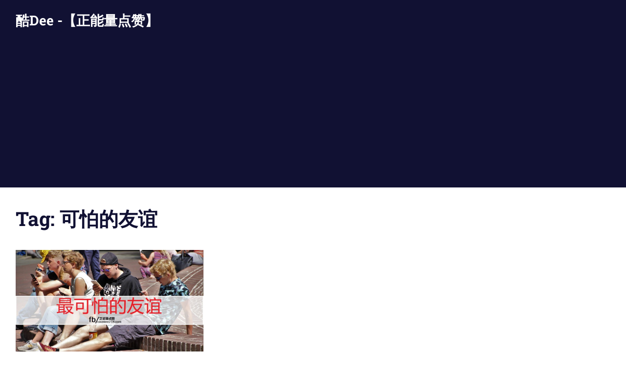

--- FILE ---
content_type: text/html; charset=UTF-8
request_url: https://cooldee218.com/tag/%E5%8F%AF%E6%80%95%E7%9A%84%E5%8F%8B%E8%B0%8A/
body_size: 33593
content:
<!DOCTYPE html>
<html lang="en-US">

<head>
<!-- Google Tag Manager -->
<script>(function(w,d,s,l,i){w[l]=w[l]||[];w[l].push({'gtm.start':
new Date().getTime(),event:'gtm.js'});var f=d.getElementsByTagName(s)[0],
j=d.createElement(s),dl=l!='dataLayer'?'&l='+l:'';j.async=true;j.src=
'https://www.googletagmanager.com/gtm.js?id='+i+dl;f.parentNode.insertBefore(j,f);
})(window,document,'script','dataLayer','GTM-NXXN2CM');</script>
<!-- End Google Tag Manager -->

<meta name="facebook-domain-verification" content="u0z0h41u5cndz5s3e8eyx5ej2qd8hp" />

<script async src="https://pagead2.googlesyndication.com/pagead/js/adsbygoogle.js?client=ca-pub-3604772963939261"
     crossorigin="anonymous"></script>


<meta charset="UTF-8">
<meta name="viewport" content="width=device-width, initial-scale=1">
<link rel="profile" href="http://gmpg.org/xfn/11">
<link rel="pingback" href="https://cooldee218.com/xmlrpc.php">

<title>可怕的友谊 &#8211; 酷Dee -【正能量点赞】</title>
<meta name='robots' content='max-image-preview:large' />
<link rel="alternate" type="application/rss+xml" title="酷Dee -【正能量点赞】 &raquo; Feed" href="https://cooldee218.com/feed/" />
<link rel="alternate" type="application/rss+xml" title="酷Dee -【正能量点赞】 &raquo; Comments Feed" href="https://cooldee218.com/comments/feed/" />
<link rel="alternate" type="text/calendar" title="酷Dee -【正能量点赞】 &raquo; iCal Feed" href="https://cooldee218.com/events/?ical=1" />
<link rel="alternate" type="application/rss+xml" title="酷Dee -【正能量点赞】 &raquo; 可怕的友谊 Tag Feed" href="https://cooldee218.com/tag/%e5%8f%af%e6%80%95%e7%9a%84%e5%8f%8b%e8%b0%8a/feed/" />
<script type="text/javascript">
window._wpemojiSettings = {"baseUrl":"https:\/\/s.w.org\/images\/core\/emoji\/14.0.0\/72x72\/","ext":".png","svgUrl":"https:\/\/s.w.org\/images\/core\/emoji\/14.0.0\/svg\/","svgExt":".svg","source":{"concatemoji":"https:\/\/cooldee218.com\/wp-includes\/js\/wp-emoji-release.min.js?ver=6.1.9"}};
/*! This file is auto-generated */
!function(e,a,t){var n,r,o,i=a.createElement("canvas"),p=i.getContext&&i.getContext("2d");function s(e,t){var a=String.fromCharCode,e=(p.clearRect(0,0,i.width,i.height),p.fillText(a.apply(this,e),0,0),i.toDataURL());return p.clearRect(0,0,i.width,i.height),p.fillText(a.apply(this,t),0,0),e===i.toDataURL()}function c(e){var t=a.createElement("script");t.src=e,t.defer=t.type="text/javascript",a.getElementsByTagName("head")[0].appendChild(t)}for(o=Array("flag","emoji"),t.supports={everything:!0,everythingExceptFlag:!0},r=0;r<o.length;r++)t.supports[o[r]]=function(e){if(p&&p.fillText)switch(p.textBaseline="top",p.font="600 32px Arial",e){case"flag":return s([127987,65039,8205,9895,65039],[127987,65039,8203,9895,65039])?!1:!s([55356,56826,55356,56819],[55356,56826,8203,55356,56819])&&!s([55356,57332,56128,56423,56128,56418,56128,56421,56128,56430,56128,56423,56128,56447],[55356,57332,8203,56128,56423,8203,56128,56418,8203,56128,56421,8203,56128,56430,8203,56128,56423,8203,56128,56447]);case"emoji":return!s([129777,127995,8205,129778,127999],[129777,127995,8203,129778,127999])}return!1}(o[r]),t.supports.everything=t.supports.everything&&t.supports[o[r]],"flag"!==o[r]&&(t.supports.everythingExceptFlag=t.supports.everythingExceptFlag&&t.supports[o[r]]);t.supports.everythingExceptFlag=t.supports.everythingExceptFlag&&!t.supports.flag,t.DOMReady=!1,t.readyCallback=function(){t.DOMReady=!0},t.supports.everything||(n=function(){t.readyCallback()},a.addEventListener?(a.addEventListener("DOMContentLoaded",n,!1),e.addEventListener("load",n,!1)):(e.attachEvent("onload",n),a.attachEvent("onreadystatechange",function(){"complete"===a.readyState&&t.readyCallback()})),(e=t.source||{}).concatemoji?c(e.concatemoji):e.wpemoji&&e.twemoji&&(c(e.twemoji),c(e.wpemoji)))}(window,document,window._wpemojiSettings);
</script>
<style type="text/css">
img.wp-smiley,
img.emoji {
	display: inline !important;
	border: none !important;
	box-shadow: none !important;
	height: 1em !important;
	width: 1em !important;
	margin: 0 0.07em !important;
	vertical-align: -0.1em !important;
	background: none !important;
	padding: 0 !important;
}
</style>
	<link rel='stylesheet' id='gridbox-theme-fonts-css' href='https://cooldee218.com/wp-content/fonts/6fcc301ed83aeb1ad8597a34936b76d9.css?ver=20201110' type='text/css' media='all' />
<link rel='stylesheet' id='wp-block-library-css' href='https://cooldee218.com/wp-includes/css/dist/block-library/style.min.css?ver=6.1.9' type='text/css' media='all' />
<link rel='stylesheet' id='classic-theme-styles-css' href='https://cooldee218.com/wp-includes/css/classic-themes.min.css?ver=1' type='text/css' media='all' />
<style id='global-styles-inline-css' type='text/css'>
body{--wp--preset--color--black: #000000;--wp--preset--color--cyan-bluish-gray: #abb8c3;--wp--preset--color--white: #ffffff;--wp--preset--color--pale-pink: #f78da7;--wp--preset--color--vivid-red: #cf2e2e;--wp--preset--color--luminous-vivid-orange: #ff6900;--wp--preset--color--luminous-vivid-amber: #fcb900;--wp--preset--color--light-green-cyan: #7bdcb5;--wp--preset--color--vivid-green-cyan: #00d084;--wp--preset--color--pale-cyan-blue: #8ed1fc;--wp--preset--color--vivid-cyan-blue: #0693e3;--wp--preset--color--vivid-purple: #9b51e0;--wp--preset--color--primary: #4477aa;--wp--preset--color--secondary: #114477;--wp--preset--color--tertiary: #111133;--wp--preset--color--accent: #117744;--wp--preset--color--highlight: #aa445e;--wp--preset--color--light-gray: #dddddd;--wp--preset--color--gray: #999999;--wp--preset--color--dark-gray: #222222;--wp--preset--gradient--vivid-cyan-blue-to-vivid-purple: linear-gradient(135deg,rgba(6,147,227,1) 0%,rgb(155,81,224) 100%);--wp--preset--gradient--light-green-cyan-to-vivid-green-cyan: linear-gradient(135deg,rgb(122,220,180) 0%,rgb(0,208,130) 100%);--wp--preset--gradient--luminous-vivid-amber-to-luminous-vivid-orange: linear-gradient(135deg,rgba(252,185,0,1) 0%,rgba(255,105,0,1) 100%);--wp--preset--gradient--luminous-vivid-orange-to-vivid-red: linear-gradient(135deg,rgba(255,105,0,1) 0%,rgb(207,46,46) 100%);--wp--preset--gradient--very-light-gray-to-cyan-bluish-gray: linear-gradient(135deg,rgb(238,238,238) 0%,rgb(169,184,195) 100%);--wp--preset--gradient--cool-to-warm-spectrum: linear-gradient(135deg,rgb(74,234,220) 0%,rgb(151,120,209) 20%,rgb(207,42,186) 40%,rgb(238,44,130) 60%,rgb(251,105,98) 80%,rgb(254,248,76) 100%);--wp--preset--gradient--blush-light-purple: linear-gradient(135deg,rgb(255,206,236) 0%,rgb(152,150,240) 100%);--wp--preset--gradient--blush-bordeaux: linear-gradient(135deg,rgb(254,205,165) 0%,rgb(254,45,45) 50%,rgb(107,0,62) 100%);--wp--preset--gradient--luminous-dusk: linear-gradient(135deg,rgb(255,203,112) 0%,rgb(199,81,192) 50%,rgb(65,88,208) 100%);--wp--preset--gradient--pale-ocean: linear-gradient(135deg,rgb(255,245,203) 0%,rgb(182,227,212) 50%,rgb(51,167,181) 100%);--wp--preset--gradient--electric-grass: linear-gradient(135deg,rgb(202,248,128) 0%,rgb(113,206,126) 100%);--wp--preset--gradient--midnight: linear-gradient(135deg,rgb(2,3,129) 0%,rgb(40,116,252) 100%);--wp--preset--duotone--dark-grayscale: url('#wp-duotone-dark-grayscale');--wp--preset--duotone--grayscale: url('#wp-duotone-grayscale');--wp--preset--duotone--purple-yellow: url('#wp-duotone-purple-yellow');--wp--preset--duotone--blue-red: url('#wp-duotone-blue-red');--wp--preset--duotone--midnight: url('#wp-duotone-midnight');--wp--preset--duotone--magenta-yellow: url('#wp-duotone-magenta-yellow');--wp--preset--duotone--purple-green: url('#wp-duotone-purple-green');--wp--preset--duotone--blue-orange: url('#wp-duotone-blue-orange');--wp--preset--font-size--small: 13px;--wp--preset--font-size--medium: 20px;--wp--preset--font-size--large: 36px;--wp--preset--font-size--x-large: 42px;--wp--preset--spacing--20: 0.44rem;--wp--preset--spacing--30: 0.67rem;--wp--preset--spacing--40: 1rem;--wp--preset--spacing--50: 1.5rem;--wp--preset--spacing--60: 2.25rem;--wp--preset--spacing--70: 3.38rem;--wp--preset--spacing--80: 5.06rem;}:where(.is-layout-flex){gap: 0.5em;}body .is-layout-flow > .alignleft{float: left;margin-inline-start: 0;margin-inline-end: 2em;}body .is-layout-flow > .alignright{float: right;margin-inline-start: 2em;margin-inline-end: 0;}body .is-layout-flow > .aligncenter{margin-left: auto !important;margin-right: auto !important;}body .is-layout-constrained > .alignleft{float: left;margin-inline-start: 0;margin-inline-end: 2em;}body .is-layout-constrained > .alignright{float: right;margin-inline-start: 2em;margin-inline-end: 0;}body .is-layout-constrained > .aligncenter{margin-left: auto !important;margin-right: auto !important;}body .is-layout-constrained > :where(:not(.alignleft):not(.alignright):not(.alignfull)){max-width: var(--wp--style--global--content-size);margin-left: auto !important;margin-right: auto !important;}body .is-layout-constrained > .alignwide{max-width: var(--wp--style--global--wide-size);}body .is-layout-flex{display: flex;}body .is-layout-flex{flex-wrap: wrap;align-items: center;}body .is-layout-flex > *{margin: 0;}:where(.wp-block-columns.is-layout-flex){gap: 2em;}.has-black-color{color: var(--wp--preset--color--black) !important;}.has-cyan-bluish-gray-color{color: var(--wp--preset--color--cyan-bluish-gray) !important;}.has-white-color{color: var(--wp--preset--color--white) !important;}.has-pale-pink-color{color: var(--wp--preset--color--pale-pink) !important;}.has-vivid-red-color{color: var(--wp--preset--color--vivid-red) !important;}.has-luminous-vivid-orange-color{color: var(--wp--preset--color--luminous-vivid-orange) !important;}.has-luminous-vivid-amber-color{color: var(--wp--preset--color--luminous-vivid-amber) !important;}.has-light-green-cyan-color{color: var(--wp--preset--color--light-green-cyan) !important;}.has-vivid-green-cyan-color{color: var(--wp--preset--color--vivid-green-cyan) !important;}.has-pale-cyan-blue-color{color: var(--wp--preset--color--pale-cyan-blue) !important;}.has-vivid-cyan-blue-color{color: var(--wp--preset--color--vivid-cyan-blue) !important;}.has-vivid-purple-color{color: var(--wp--preset--color--vivid-purple) !important;}.has-black-background-color{background-color: var(--wp--preset--color--black) !important;}.has-cyan-bluish-gray-background-color{background-color: var(--wp--preset--color--cyan-bluish-gray) !important;}.has-white-background-color{background-color: var(--wp--preset--color--white) !important;}.has-pale-pink-background-color{background-color: var(--wp--preset--color--pale-pink) !important;}.has-vivid-red-background-color{background-color: var(--wp--preset--color--vivid-red) !important;}.has-luminous-vivid-orange-background-color{background-color: var(--wp--preset--color--luminous-vivid-orange) !important;}.has-luminous-vivid-amber-background-color{background-color: var(--wp--preset--color--luminous-vivid-amber) !important;}.has-light-green-cyan-background-color{background-color: var(--wp--preset--color--light-green-cyan) !important;}.has-vivid-green-cyan-background-color{background-color: var(--wp--preset--color--vivid-green-cyan) !important;}.has-pale-cyan-blue-background-color{background-color: var(--wp--preset--color--pale-cyan-blue) !important;}.has-vivid-cyan-blue-background-color{background-color: var(--wp--preset--color--vivid-cyan-blue) !important;}.has-vivid-purple-background-color{background-color: var(--wp--preset--color--vivid-purple) !important;}.has-black-border-color{border-color: var(--wp--preset--color--black) !important;}.has-cyan-bluish-gray-border-color{border-color: var(--wp--preset--color--cyan-bluish-gray) !important;}.has-white-border-color{border-color: var(--wp--preset--color--white) !important;}.has-pale-pink-border-color{border-color: var(--wp--preset--color--pale-pink) !important;}.has-vivid-red-border-color{border-color: var(--wp--preset--color--vivid-red) !important;}.has-luminous-vivid-orange-border-color{border-color: var(--wp--preset--color--luminous-vivid-orange) !important;}.has-luminous-vivid-amber-border-color{border-color: var(--wp--preset--color--luminous-vivid-amber) !important;}.has-light-green-cyan-border-color{border-color: var(--wp--preset--color--light-green-cyan) !important;}.has-vivid-green-cyan-border-color{border-color: var(--wp--preset--color--vivid-green-cyan) !important;}.has-pale-cyan-blue-border-color{border-color: var(--wp--preset--color--pale-cyan-blue) !important;}.has-vivid-cyan-blue-border-color{border-color: var(--wp--preset--color--vivid-cyan-blue) !important;}.has-vivid-purple-border-color{border-color: var(--wp--preset--color--vivid-purple) !important;}.has-vivid-cyan-blue-to-vivid-purple-gradient-background{background: var(--wp--preset--gradient--vivid-cyan-blue-to-vivid-purple) !important;}.has-light-green-cyan-to-vivid-green-cyan-gradient-background{background: var(--wp--preset--gradient--light-green-cyan-to-vivid-green-cyan) !important;}.has-luminous-vivid-amber-to-luminous-vivid-orange-gradient-background{background: var(--wp--preset--gradient--luminous-vivid-amber-to-luminous-vivid-orange) !important;}.has-luminous-vivid-orange-to-vivid-red-gradient-background{background: var(--wp--preset--gradient--luminous-vivid-orange-to-vivid-red) !important;}.has-very-light-gray-to-cyan-bluish-gray-gradient-background{background: var(--wp--preset--gradient--very-light-gray-to-cyan-bluish-gray) !important;}.has-cool-to-warm-spectrum-gradient-background{background: var(--wp--preset--gradient--cool-to-warm-spectrum) !important;}.has-blush-light-purple-gradient-background{background: var(--wp--preset--gradient--blush-light-purple) !important;}.has-blush-bordeaux-gradient-background{background: var(--wp--preset--gradient--blush-bordeaux) !important;}.has-luminous-dusk-gradient-background{background: var(--wp--preset--gradient--luminous-dusk) !important;}.has-pale-ocean-gradient-background{background: var(--wp--preset--gradient--pale-ocean) !important;}.has-electric-grass-gradient-background{background: var(--wp--preset--gradient--electric-grass) !important;}.has-midnight-gradient-background{background: var(--wp--preset--gradient--midnight) !important;}.has-small-font-size{font-size: var(--wp--preset--font-size--small) !important;}.has-medium-font-size{font-size: var(--wp--preset--font-size--medium) !important;}.has-large-font-size{font-size: var(--wp--preset--font-size--large) !important;}.has-x-large-font-size{font-size: var(--wp--preset--font-size--x-large) !important;}
.wp-block-navigation a:where(:not(.wp-element-button)){color: inherit;}
:where(.wp-block-columns.is-layout-flex){gap: 2em;}
.wp-block-pullquote{font-size: 1.5em;line-height: 1.6;}
</style>
<link rel='stylesheet' id='gridbox-stylesheet-css' href='https://cooldee218.com/wp-content/themes/gridbox/style.css?ver=2.3.9' type='text/css' media='all' />
<style id='gridbox-stylesheet-inline-css' type='text/css'>
.site-description { position: absolute; clip: rect(1px, 1px, 1px, 1px); width: 1px; height: 1px; overflow: hidden; }
</style>
<link rel='stylesheet' id='gridbox-safari-flexbox-fixes-css' href='https://cooldee218.com/wp-content/themes/gridbox/assets/css/safari-flexbox-fixes.css?ver=20200420' type='text/css' media='all' />
<!--[if lt IE 9]>
<script type='text/javascript' src='https://cooldee218.com/wp-content/themes/gridbox/assets/js/html5shiv.min.js?ver=3.7.3' id='html5shiv-js'></script>
<![endif]-->
<script type='text/javascript' src='https://cooldee218.com/wp-content/themes/gridbox/assets/js/svgxuse.min.js?ver=1.2.6' id='svgxuse-js'></script>
<link rel="https://api.w.org/" href="https://cooldee218.com/wp-json/" /><link rel="alternate" type="application/json" href="https://cooldee218.com/wp-json/wp/v2/tags/3951" /><link rel="EditURI" type="application/rsd+xml" title="RSD" href="https://cooldee218.com/xmlrpc.php?rsd" />
<link rel="wlwmanifest" type="application/wlwmanifest+xml" href="https://cooldee218.com/wp-includes/wlwmanifest.xml" />
<meta name="generator" content="WordPress 6.1.9" />
		<meta property="fb:pages" content="109554752822928" />
					<meta property="ia:markup_url" content="https://cooldee218.com/2024/10/07/%e6%9c%80%e5%8f%af%e6%80%95%e7%9a%84%e5%8f%8b%e8%b0%8a/?ia_markup=1" />
			<meta name="tec-api-version" content="v1"><meta name="tec-api-origin" content="https://cooldee218.com"><link rel="alternate" href="https://cooldee218.com/wp-json/tribe/events/v1/events/?tags=%e5%8f%af%e6%80%95%e7%9a%84%e5%8f%8b%e8%b0%8a" /><link rel="icon" href="https://cooldee218.com/wp-content/uploads/sites/2/2016/08/cropped-iOS-Bookmarklet-152x152-1-32x32.png" sizes="32x32" />
<link rel="icon" href="https://cooldee218.com/wp-content/uploads/sites/2/2016/08/cropped-iOS-Bookmarklet-152x152-1-192x192.png" sizes="192x192" />
<link rel="apple-touch-icon" href="https://cooldee218.com/wp-content/uploads/sites/2/2016/08/cropped-iOS-Bookmarklet-152x152-1-180x180.png" />
<meta name="msapplication-TileImage" content="https://cooldee218.com/wp-content/uploads/sites/2/2016/08/cropped-iOS-Bookmarklet-152x152-1-270x270.png" />
</head>

<body class="archive tag tag-3951 wp-embed-responsive tribe-no-js post-layout-three-columns post-layout-columns no-sidebar">

<!-- Google Tag Manager (noscript) -->
<noscript><iframe src="https://www.googletagmanager.com/ns.html?id=GTM-NXXN2CM"
height="0" width="0" style="display:none;visibility:hidden"></iframe></noscript>
<!-- End Google Tag Manager (noscript) -->

<svg xmlns="http://www.w3.org/2000/svg" viewBox="0 0 0 0" width="0" height="0" focusable="false" role="none" style="visibility: hidden; position: absolute; left: -9999px; overflow: hidden;" ><defs><filter id="wp-duotone-dark-grayscale"><feColorMatrix color-interpolation-filters="sRGB" type="matrix" values=" .299 .587 .114 0 0 .299 .587 .114 0 0 .299 .587 .114 0 0 .299 .587 .114 0 0 " /><feComponentTransfer color-interpolation-filters="sRGB" ><feFuncR type="table" tableValues="0 0.49803921568627" /><feFuncG type="table" tableValues="0 0.49803921568627" /><feFuncB type="table" tableValues="0 0.49803921568627" /><feFuncA type="table" tableValues="1 1" /></feComponentTransfer><feComposite in2="SourceGraphic" operator="in" /></filter></defs></svg><svg xmlns="http://www.w3.org/2000/svg" viewBox="0 0 0 0" width="0" height="0" focusable="false" role="none" style="visibility: hidden; position: absolute; left: -9999px; overflow: hidden;" ><defs><filter id="wp-duotone-grayscale"><feColorMatrix color-interpolation-filters="sRGB" type="matrix" values=" .299 .587 .114 0 0 .299 .587 .114 0 0 .299 .587 .114 0 0 .299 .587 .114 0 0 " /><feComponentTransfer color-interpolation-filters="sRGB" ><feFuncR type="table" tableValues="0 1" /><feFuncG type="table" tableValues="0 1" /><feFuncB type="table" tableValues="0 1" /><feFuncA type="table" tableValues="1 1" /></feComponentTransfer><feComposite in2="SourceGraphic" operator="in" /></filter></defs></svg><svg xmlns="http://www.w3.org/2000/svg" viewBox="0 0 0 0" width="0" height="0" focusable="false" role="none" style="visibility: hidden; position: absolute; left: -9999px; overflow: hidden;" ><defs><filter id="wp-duotone-purple-yellow"><feColorMatrix color-interpolation-filters="sRGB" type="matrix" values=" .299 .587 .114 0 0 .299 .587 .114 0 0 .299 .587 .114 0 0 .299 .587 .114 0 0 " /><feComponentTransfer color-interpolation-filters="sRGB" ><feFuncR type="table" tableValues="0.54901960784314 0.98823529411765" /><feFuncG type="table" tableValues="0 1" /><feFuncB type="table" tableValues="0.71764705882353 0.25490196078431" /><feFuncA type="table" tableValues="1 1" /></feComponentTransfer><feComposite in2="SourceGraphic" operator="in" /></filter></defs></svg><svg xmlns="http://www.w3.org/2000/svg" viewBox="0 0 0 0" width="0" height="0" focusable="false" role="none" style="visibility: hidden; position: absolute; left: -9999px; overflow: hidden;" ><defs><filter id="wp-duotone-blue-red"><feColorMatrix color-interpolation-filters="sRGB" type="matrix" values=" .299 .587 .114 0 0 .299 .587 .114 0 0 .299 .587 .114 0 0 .299 .587 .114 0 0 " /><feComponentTransfer color-interpolation-filters="sRGB" ><feFuncR type="table" tableValues="0 1" /><feFuncG type="table" tableValues="0 0.27843137254902" /><feFuncB type="table" tableValues="0.5921568627451 0.27843137254902" /><feFuncA type="table" tableValues="1 1" /></feComponentTransfer><feComposite in2="SourceGraphic" operator="in" /></filter></defs></svg><svg xmlns="http://www.w3.org/2000/svg" viewBox="0 0 0 0" width="0" height="0" focusable="false" role="none" style="visibility: hidden; position: absolute; left: -9999px; overflow: hidden;" ><defs><filter id="wp-duotone-midnight"><feColorMatrix color-interpolation-filters="sRGB" type="matrix" values=" .299 .587 .114 0 0 .299 .587 .114 0 0 .299 .587 .114 0 0 .299 .587 .114 0 0 " /><feComponentTransfer color-interpolation-filters="sRGB" ><feFuncR type="table" tableValues="0 0" /><feFuncG type="table" tableValues="0 0.64705882352941" /><feFuncB type="table" tableValues="0 1" /><feFuncA type="table" tableValues="1 1" /></feComponentTransfer><feComposite in2="SourceGraphic" operator="in" /></filter></defs></svg><svg xmlns="http://www.w3.org/2000/svg" viewBox="0 0 0 0" width="0" height="0" focusable="false" role="none" style="visibility: hidden; position: absolute; left: -9999px; overflow: hidden;" ><defs><filter id="wp-duotone-magenta-yellow"><feColorMatrix color-interpolation-filters="sRGB" type="matrix" values=" .299 .587 .114 0 0 .299 .587 .114 0 0 .299 .587 .114 0 0 .299 .587 .114 0 0 " /><feComponentTransfer color-interpolation-filters="sRGB" ><feFuncR type="table" tableValues="0.78039215686275 1" /><feFuncG type="table" tableValues="0 0.94901960784314" /><feFuncB type="table" tableValues="0.35294117647059 0.47058823529412" /><feFuncA type="table" tableValues="1 1" /></feComponentTransfer><feComposite in2="SourceGraphic" operator="in" /></filter></defs></svg><svg xmlns="http://www.w3.org/2000/svg" viewBox="0 0 0 0" width="0" height="0" focusable="false" role="none" style="visibility: hidden; position: absolute; left: -9999px; overflow: hidden;" ><defs><filter id="wp-duotone-purple-green"><feColorMatrix color-interpolation-filters="sRGB" type="matrix" values=" .299 .587 .114 0 0 .299 .587 .114 0 0 .299 .587 .114 0 0 .299 .587 .114 0 0 " /><feComponentTransfer color-interpolation-filters="sRGB" ><feFuncR type="table" tableValues="0.65098039215686 0.40392156862745" /><feFuncG type="table" tableValues="0 1" /><feFuncB type="table" tableValues="0.44705882352941 0.4" /><feFuncA type="table" tableValues="1 1" /></feComponentTransfer><feComposite in2="SourceGraphic" operator="in" /></filter></defs></svg><svg xmlns="http://www.w3.org/2000/svg" viewBox="0 0 0 0" width="0" height="0" focusable="false" role="none" style="visibility: hidden; position: absolute; left: -9999px; overflow: hidden;" ><defs><filter id="wp-duotone-blue-orange"><feColorMatrix color-interpolation-filters="sRGB" type="matrix" values=" .299 .587 .114 0 0 .299 .587 .114 0 0 .299 .587 .114 0 0 .299 .587 .114 0 0 " /><feComponentTransfer color-interpolation-filters="sRGB" ><feFuncR type="table" tableValues="0.098039215686275 1" /><feFuncG type="table" tableValues="0 0.66274509803922" /><feFuncB type="table" tableValues="0.84705882352941 0.41960784313725" /><feFuncA type="table" tableValues="1 1" /></feComponentTransfer><feComposite in2="SourceGraphic" operator="in" /></filter></defs></svg>
	
	<div id="page" class="hfeed site">

		<a class="skip-link screen-reader-text" href="#content">Skip to content</a>

		
		
		<header id="masthead" class="site-header clearfix" role="banner">

			<div class="header-main container clearfix">

				<div id="logo" class="site-branding clearfix">

										
			<p class="site-title"><a href="https://cooldee218.com/" rel="home">酷Dee -【正能量点赞】</a></p>

							
			<p class="site-description">没有最酷 只有更酷</p>

		
				</div><!-- .site-branding -->

				


			</div><!-- .header-main -->

		</header><!-- #masthead -->

		
		
		
		<div id="content" class="site-content container clearfix">

	<header class="page-header clearfix">

		<h1 class="archive-title">Tag: <span>可怕的友谊</span></h1>		
	</header>


	<section id="primary" class="content-archive content-area">
		<main id="main" class="site-main" role="main">

			
				<div id="post-wrapper" class="post-wrapper clearfix">

					
<div class="post-column clearfix">

	<article id="post-38846" class="post-38846 post type-post status-publish format-standard has-post-thumbnail hentry category-319 category-320 category-321 tag-3951 tag-3158">

		
			<a class="wp-post-image-link" href="https://cooldee218.com/2024/10/07/%e6%9c%80%e5%8f%af%e6%80%95%e7%9a%84%e5%8f%8b%e8%b0%8a/" rel="bookmark">
				<img width="778" height="500" src="https://cooldee218.com/wp-content/uploads/sites/2/2017/08/最可怕的友谊.jpg" class="attachment-post-thumbnail size-post-thumbnail wp-post-image" alt="" decoding="async" srcset="https://cooldee218.com/wp-content/uploads/sites/2/2017/08/最可怕的友谊.jpg 1280w, https://cooldee218.com/wp-content/uploads/sites/2/2017/08/最可怕的友谊-300x193.jpg 300w, https://cooldee218.com/wp-content/uploads/sites/2/2017/08/最可怕的友谊-768x494.jpg 768w, https://cooldee218.com/wp-content/uploads/sites/2/2017/08/最可怕的友谊-1024x658.jpg 1024w, https://cooldee218.com/wp-content/uploads/sites/2/2017/08/最可怕的友谊-696x448.jpg 696w, https://cooldee218.com/wp-content/uploads/sites/2/2017/08/最可怕的友谊-1068x687.jpg 1068w, https://cooldee218.com/wp-content/uploads/sites/2/2017/08/最可怕的友谊-653x420.jpg 653w" sizes="(max-width: 778px) 100vw, 778px" />			</a>

		
		<header class="entry-header">

			<h2 class="entry-title"><a href="https://cooldee218.com/2024/10/07/%e6%9c%80%e5%8f%af%e6%80%95%e7%9a%84%e5%8f%8b%e8%b0%8a/" rel="bookmark">最可怕的友谊</a></h2>
			<div class="entry-meta"><span class="meta-date"><a href="https://cooldee218.com/2024/10/07/%e6%9c%80%e5%8f%af%e6%80%95%e7%9a%84%e5%8f%8b%e8%b0%8a/" title="7:30 am" rel="bookmark"><time class="entry-date published updated" datetime="2024-10-07T07:30:00+00:00">7 Oct 2024</time></a></span><span class="meta-author"> <span class="author vcard"><a class="url fn n" href="https://cooldee218.com/author/sweetsmile/" title="View all posts by sweetsmile" rel="author">sweetsmile</a></span></span><span class="meta-category"> <a href="https://cooldee218.com/category/%e9%85%b7%e4%ba%ba%e7%94%9f/" rel="category tag">酷人生</a>, <a href="https://cooldee218.com/category/%e9%85%b7%e7%94%b7%e5%a5%b3/" rel="category tag">酷男女</a>, <a href="https://cooldee218.com/category/%e9%85%b7%e8%83%bd%e9%87%8f/" rel="category tag">酷能量</a></span></div>
		</header><!-- .entry-header -->

		<div class="entry-content entry-excerpt clearfix">
			<p>我拉黑了一个朋友。 这样的决心下了很久，终于在这个夜晚忍无可忍地发作。 不知这是第几次，我错过了她的一个电话，于是她死命地再打十个，我错过了一条微信语音，就收到了轰炸般的留言，就连常年不用的互联网和messenger都不能幸免，忘记关闭的提示音在手机上响得此起彼伏。 我的朋友似乎用尽了全部方式来找我，她恨不得把这个世界翻个底朝天，就像在找一个突然消失的情人。 你一定以为她遇到了天大的事情，可是我的电话打过去，却听到这样的回复：“哎呀，干什么去了？怎么不接电话？你现在怎么这么忙，我找你聊天都找不到！” 她要聊的天，是昨晚突然失的眠，早上遇见的超速司机，中午买的芝士汉堡，周末看了一整天的电视剧……然后话锋一转，变成对我生活里每一个细节的逼问，我就像是一个做错事的孩童，老老实实地汇报自己的行踪，可是不管聊到我生活里的什么改变，都会有一句斩钉截铁的论断，让一场谈话彻底失去了温度。 “哎，你怎么能有那样的打算呢？我一点不觉得你应该这么做，我要是你，绝对不会这么做。” 于是我这个一向宽厚的老实人，也在这样反复发生的负能量谈话里有了情绪。 仔细回忆这几年，她在我生活里扮演的角色，带来的正能量似乎越来越稀薄。不管我在生活里做出怎样的选择，似乎没有一件事会得来她的支持。 当我想要尝试去换一份薪水和技术含量都高一点的工作时，她皱紧眉头反对，“你除了现在的这份工作还能做什么？” 当我因为房东态度差而计划搬家的时候，她双手叉腰直白地表态，“我不觉得你应该搬家，你或许会遇到更差的房东！” 当我厌倦了大城市的拥挤和繁忙打算搬到另一个城市的时候，她用一种愤慨的姿态面对我“为什么想去别的城市，你到时候过得不好，肯定要回来的！” 我长胖时，她第一个说，“哎呀，最近是不是胖了，哈哈哈！”而我瘦下来时她又寂静无声。 我们去超市一起买东西，她会对我拿起的那袋打折的水果说，“我从来不买降价的水果，都买最贵的！”而当我攒钱许久买了一部相机，她又反过来指责我，“买那东西干什么？就知道浪费钱！” 我一直把自己开了几年的破车当做宝贝，她每次看到我都挑起眉毛，“你怎么还不换车啊，看看这掉漆的门，雨刷都上锈了……” 前一段时间朋友圈里很多人都在争论那些刀子嘴的朋友到底是否只是“性子直”，我感慨，哪有真正的朋友舍得用一句句带刺的话让你受到那样无谓的伤害？ 可是仔细想想，我几年前认识她时，她绝对不是这样的。 那时我正在经历人生中的艰辛时刻，是个贫穷又辛苦的姑娘，每天灰头土脸地奔跑在打工的路上。我的朋友总是会对我照顾有加，安慰我鼓励我，给了我在苦难岁月里很多温暖的力量。 我曾经把她当做非常真心的朋友，愿意把我所有的苦闷和开心讲给她，我也无比羡慕她安稳的人生，把她当做一个可以学习的人生挚友，希望我也能努力让自己的生活好起来。 可是当我的生活真得一点一点好起来的时候，她却换成另一种姿态，警觉而紧张，不再愿意做一个支持者。 从很多次不欢而散的对话里，我想我渐渐读出一种声音，从她的内心漏出来，带着她没察觉的高分贝，“我希望你快乐，但你不要比我更快乐。” 久而久之，我不再愿意和她分享我的生活。每次一起吃饭，我都要看着那双批判的眼睛，迅速在头脑里做着该说什么，不该说什么的功课。 这样的压力，让我渐渐悟出了一条规律，我只能向她展现不好的那一面人生，要隐藏好自己的每一点进步，因为不知道哪件事就会触动她敏感的神经，让她的每一句话里，都藏了刺，要扎破我毫无防备的小威风。 我说的话题永远只能是“我的工作特别不顺心，我最近好像长胖了，我住的地方太吵离上班的地方又远……”我要在心底埋得死死的事情是“我最近得到了稿费，我换了车，我每天都在跑步，我打算去学日语……” 这些种种，终于给我们的友谊画上了休止符。</p>
			
			<a href="https://cooldee218.com/2024/10/07/%e6%9c%80%e5%8f%af%e6%80%95%e7%9a%84%e5%8f%8b%e8%b0%8a/" class="more-link">Read more</a>

				</div><!-- .entry-content -->

	</article>

</div>

				</div>

				
			
		</main><!-- #main -->
	</section><!-- #primary -->


	</div><!-- #content -->

	
	<div id="footer" class="footer-wrap">

		<footer id="colophon" class="site-footer container clearfix" role="contentinfo">

			<div id="footer-text" class="site-info">
				
	<span class="credit-link">
		WordPress Theme: Gridbox by ThemeZee.	</span>

				</div><!-- .site-info -->

			
		</footer><!-- #colophon -->

	</div>

</div><!-- #page -->

		<script>
		( function ( body ) {
			'use strict';
			body.className = body.className.replace( /\btribe-no-js\b/, 'tribe-js' );
		} )( document.body );
		</script>
		<script> /* <![CDATA[ */var tribe_l10n_datatables = {"aria":{"sort_ascending":": activate to sort column ascending","sort_descending":": activate to sort column descending"},"length_menu":"Show _MENU_ entries","empty_table":"No data available in table","info":"Showing _START_ to _END_ of _TOTAL_ entries","info_empty":"Showing 0 to 0 of 0 entries","info_filtered":"(filtered from _MAX_ total entries)","zero_records":"No matching records found","search":"Search:","all_selected_text":"All items on this page were selected. ","select_all_link":"Select all pages","clear_selection":"Clear Selection.","pagination":{"all":"All","next":"Next","previous":"Previous"},"select":{"rows":{"0":"","_":": Selected %d rows","1":": Selected 1 row"}},"datepicker":{"dayNames":["Sunday","Monday","Tuesday","Wednesday","Thursday","Friday","Saturday"],"dayNamesShort":["Sun","Mon","Tue","Wed","Thu","Fri","Sat"],"dayNamesMin":["S","M","T","W","T","F","S"],"monthNames":["January","February","March","April","May","June","July","August","September","October","November","December"],"monthNamesShort":["January","February","March","April","May","June","July","August","September","October","November","December"],"monthNamesMin":["Jan","Feb","Mar","Apr","May","Jun","Jul","Aug","Sep","Oct","Nov","Dec"],"nextText":"Next","prevText":"Prev","currentText":"Today","closeText":"Done","today":"Today","clear":"Clear"}};/* ]]> */ </script>
</body>
</html>


--- FILE ---
content_type: text/html; charset=utf-8
request_url: https://www.google.com/recaptcha/api2/aframe
body_size: 184
content:
<!DOCTYPE HTML><html><head><meta http-equiv="content-type" content="text/html; charset=UTF-8"></head><body><script nonce="IEKSRw-k47UON6gg2LHc8w">/** Anti-fraud and anti-abuse applications only. See google.com/recaptcha */ try{var clients={'sodar':'https://pagead2.googlesyndication.com/pagead/sodar?'};window.addEventListener("message",function(a){try{if(a.source===window.parent){var b=JSON.parse(a.data);var c=clients[b['id']];if(c){var d=document.createElement('img');d.src=c+b['params']+'&rc='+(localStorage.getItem("rc::a")?sessionStorage.getItem("rc::b"):"");window.document.body.appendChild(d);sessionStorage.setItem("rc::e",parseInt(sessionStorage.getItem("rc::e")||0)+1);localStorage.setItem("rc::h",'1769905207819');}}}catch(b){}});window.parent.postMessage("_grecaptcha_ready", "*");}catch(b){}</script></body></html>